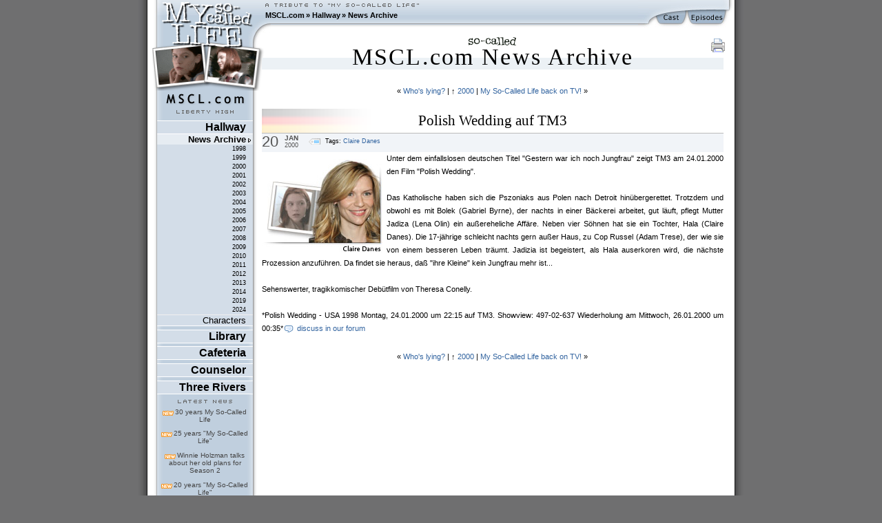

--- FILE ---
content_type: text/html; charset=UTF-8
request_url: https://www.mscl.com/newsarchive/103_Polish_Wedding_auf_TM3.html
body_size: 9818
content:
<!DOCTYPE html PUBLIC "-//W3C//DTD XHTML 1.0 Transitional//EN" "http://www.w3.org/TR/xhtml1/DTD/xhtml1-transitional.dtd">

<html xmlns="http://www.w3.org/1999/xhtml" xml:lang="en" lang="en">
<head>
	<meta http-equiv="content-type" 	content="text/html;charset=utf-8" />
	<meta http-equiv="content-language" content="en" />

	<meta name="keywords"       content="MSCL My So-Called Life Claire Danes Jared Leto Devon Gummersall Angela Chase Jordan Catalano Brian Krakow Winnie Holzman episode guide fan fiction forum community Bedford Falls Company DVD timelines news updates" />
	<meta name="description"    content="The world's largest, most-visited tribute web site devoted to &quot;My So-Called Life,&quot; with episode guides, news and updates, reviews and analysis, fanfiction, timelines, gigabytes of photos, music, video and much more." />
	<meta name="robots" 		    content="follow, index, noarchive" />
	<meta name="dc.subject"     content="MSCL My So-Called Life Claire Danes Jared Leto Devon Gummersall Angela Chase Jordan Catalano Brian Krakow Winnie Holzman episode guide fan fiction forum community Bedford Falls Company DVD timelines news updates" />
	<meta name="dc.description" content="The world's largest, most-visited tribute web site devoted to &quot;My So-Called Life,&quot; with episode guides, news and updates, reviews and analysis, fanfiction, timelines, gigabytes of photos, music, video and much more." />

	<meta name="google-site-verification" content="aSqSZct2b26OXikI5ClTverZ6t395d-HNSlz8gbsh9I" />

	<title>Polish Wedding auf TM3 :: News Archive :: MSCL.com - &quot;My So-Called Life&quot; TV show tribute</title>

	<script	language="javascript" type="text/javascript" src="/inc/msclcom.js"></script>

	<link rel="stylesheet" type="text/css" media="screen, projection, print" href="/inc/msclcom.css" />
	<link rel="stylesheet" type="text/css" media="print, embossed" href="/inc/msclcom_print.css" />

        <!--[if lt IE 7]>
        <link rel="stylesheet" type="text/css" media="screen" href="/inc/msclcom_ie6_antiforum.css" />
        <![endif]-->

	<!--[if lt IE 7]>
		<link rel="stylesheet" type="text/css" media="screen" href="/inc/msclcom_ie6.css" />
	<![endif]-->

  <!--[if IE 7]>
		<link rel="stylesheet" type="text/css" media="screen" href="/inc/msclcom_ie7.css" />
  <![endif]-->

	<link rel="shortcut icon" type="image/x-icon" href="/img/icons/favicon.ico" />

	<link rel="author"		title="Credits"		href="/credits" />
	<link rel="contents"	title="Sitemap" 	href="/sitemap" />
	<link rel="searchform"		title="Search" 		href="/search" />
	<link rel="help"		title="Help" 		href="/help" />

	<link rel="search" type="application/opensearchdescription+xml" title="MSCL.com" href="/inc/opensearch.xml"/>

	<link rel="top"			title="Frontpage" 	href="/" />
		<link rel="up"			title="Hallway" 	href="/hallway/" />
	<link rel="next"			title="1998" 	href="/newsarchive/1998.html" />
	<link rel="first"			title="News Archive" 	href="/newsarchive/" />
	<link rel="last"			title="Characters" 	href="/characters/" />
	<link rel="chapter"		title="Episode Guide" 	href="/episodes" />
	<link rel="chapter"		title="Cast Guide" 		href="/cast" />
	<link rel="Episode_Guide"		title="Episode Guide" 	href="/episodes" />
	<link rel="Cast_Guide"		title="Cast Guide" 		href="/cast" />


	<link rel="alternate" type="application/rss+xml" title="MSCL.com News RSS" href="/newsarchive/rss" />
        <link rel="alternate" type="application/rss+xml" title="MSCL.com Forum RSS" href="/forum/rss.php" />

	<style type="text/css">
		#sidebarphotos {
    		background: url(/img/layout/layout_sidebar_logophotos_01.png) no-repeat 1px 0px transparent;
		}
	</style>

	<!-- Piwik -->
<script type="text/javascript">
  var _paq = _paq || [];
  /* tracker methods like "setCustomDimension" should be called before "trackPageView" */
  _paq.push(['trackPageView']);
  _paq.push(['enableLinkTracking']);
  (function() {
    var u="//metrix.sabweb.net/";
    _paq.push(['setTrackerUrl', u+'piwik.php']);
    _paq.push(['setSiteId', '20']);
    var d=document, g=d.createElement('script'), s=d.getElementsByTagName('script')[0];
    g.type='text/javascript'; g.async=true; g.defer=true; g.src=u+'piwik.js'; s.parentNode.insertBefore(g,s);
  })();
</script>
<!-- End Piwik Code -->


</head>

<body>
    <div id="container"><a id="top"></a>
        <div id="header">
            <div id="headerleft">
                <div id="headerright">

                    <div id="skipnavi"><a href="#skipcontent" accesskey="1">Jump to content (access key: 1)</a></div>

                    <div id="headertextlogo">
                        <a id="aheadertextlogo"     href="https://www.mscl.com/"   title="MSCL.com - A Tribute to My So-Called Life"><span class="nodisplay">MSCL.com - A Tribute to "My So-Called Life"</span></a>
                    </div>
                    <div id="headernavigation">
                        <ul id="headernavimenu">
							<li class="first"><a href="https://www.mscl.com/" title="Go to MSCL.com">MSCL.com</a></li><li>&raquo; <a href="/hallway/index.html" title="Go to Hallway">Hallway</a></li><li>&raquo; <a href="/newsarchive/index.html" title="Go to News Archive">News Archive</a></li>                        </ul>
                    </div>

              	<a id="headerquickcast" onmouseover='hide("quickepisodes");toggleDisplay("quickcast");return true;' href="/cast"><span class="nodisplay">cast</span></a>
			<a href="/episodes" id="headerquickepisodes" title="The Episodes Of 'My So-Called Life'" onmouseover='hide("quickcast");toggleDisplay("quickepisodes");return true;' ><span class="nodisplay">episodes</span></a>

                </div>

            </div>
            

            <div id="sidebarphotos"></div>
        </div>




        <div id="main">
            <div id="maincntlftbg"><div id="mainbtmrghtbg"><div id="mainbtmlftbg"><div id="sidebarfooter">
                <div id="sidebar"><div id="sidebartext">
                <div id="sidebarmenu">
        <!--sphider_noindex-->
					
					<ul id="menulibertyhigh"><li><span><a  href="https://www.mscl.com/hallway/index.html">Hallway</a></span>
<ul class="smenu"><li><span><a class="menuactive" href="https://www.mscl.com/newsarchive/index.html">News Archive</a></span>
<ul class="smenu"><li><span><a  href="https://www.mscl.com/newsarchive/1998.html">1998</a></span>
</li><li><span><a  href="https://www.mscl.com/newsarchive/1999.html">1999</a></span>
</li><li><span><a  href="https://www.mscl.com/newsarchive/2000.html">2000</a></span>
</li><li><span><a  href="https://www.mscl.com/newsarchive/2001.html">2001</a></span>
</li><li><span><a  href="https://www.mscl.com/newsarchive/2002.html">2002</a></span>
</li><li><span><a  href="https://www.mscl.com/newsarchive/2003.html">2003</a></span>
</li><li><span><a  href="https://www.mscl.com/newsarchive/2004.html">2004</a></span>
</li><li><span><a  href="https://www.mscl.com/newsarchive/2005.html">2005</a></span>
</li><li><span><a  href="https://www.mscl.com/newsarchive/2006.html">2006</a></span>
</li><li><span><a  href="https://www.mscl.com/newsarchive/2007.html">2007</a></span>
</li><li><span><a  href="https://www.mscl.com/newsarchive/2008.html">2008</a></span>
</li><li><span><a  href="https://www.mscl.com/newsarchive/2009.html">2009</a></span>
</li><li><span><a  href="https://www.mscl.com/newsarchive/2010.html">2010</a></span>
</li><li><span><a  href="https://www.mscl.com/newsarchive/2011.html">2011</a></span>
</li><li><span><a  href="https://www.mscl.com/newsarchive/2012.html">2012</a></span>
</li><li><span><a  href="https://www.mscl.com/newsarchive/2013.html">2013</a></span>
</li><li><span><a  href="https://www.mscl.com/newsarchive/2014.html">2014</a></span>
</li><li><span><a  href="https://www.mscl.com/newsarchive/2019.html">2019</a></span>
</li><li><span><a  href="https://www.mscl.com/newsarchive/2024.html">2024</a></span>
</li></ul></li><li><span><a  href="https://www.mscl.com/characters/index.html">Characters</a></span>
<ul class="smenu"><li><span><a  href="https://www.mscl.com/characters/angela_chase.html">Angela Chase</a></span>
</li><li><span><a  href="https://www.mscl.com/characters/sharon_cherski.html">Sharon Cherski</a></span>
</li><li><span><a  href="https://www.mscl.com/characters/brian_krakow.html">Brian Krakow</a></span>
</li><li><span><a  href="https://www.mscl.com/characters/danielle_chase.html">Danielle Chase</a></span>
</li><li><span><a  href="https://www.mscl.com/characters/graham_chase.html">Graham Chase</a></span>
</li><li><span><a  href="https://www.mscl.com/characters/patty_chase.html">Patty Chase</a></span>
</li><li><span><a  href="https://www.mscl.com/characters/jordan_catalano.html">Jordan Catalano</a></span>
</li><li><span><a  href="https://www.mscl.com/characters/rayanne_graff.html">Rayanne Graff</a></span>
</li><li><span><a  href="https://www.mscl.com/characters/rickie_vasquez.html">Rickie Vasquez</a></span>
</li></ul></li></ul></li><li class="vmenu"><ul><li id="vmenu_15" ><span><a class="menuactive first" href="https://www.mscl.com/newsarchive/index.html">News Archive</a></span>
<ul id="vmenunewsarchive"><li id="vmenu_204" ><span><a class="" href="https://www.mscl.com/newsarchive/1998.html">1998</a></span>
</li><li id="vmenu_203" ><span><a class="" href="https://www.mscl.com/newsarchive/1999.html">1999</a></span>
</li><li id="vmenu_202" ><span><a class="" href="https://www.mscl.com/newsarchive/2000.html">2000</a></span>
</li><li id="vmenu_201" ><span><a class="" href="https://www.mscl.com/newsarchive/2001.html">2001</a></span>
</li><li id="vmenu_200" ><span><a class="" href="https://www.mscl.com/newsarchive/2002.html">2002</a></span>
</li><li id="vmenu_199" ><span><a class="" href="https://www.mscl.com/newsarchive/2003.html">2003</a></span>
</li><li id="vmenu_198" ><span><a class="" href="https://www.mscl.com/newsarchive/2004.html">2004</a></span>
</li><li id="vmenu_197" ><span><a class="" href="https://www.mscl.com/newsarchive/2005.html">2005</a></span>
</li><li id="vmenu_281" ><span><a class="" href="https://www.mscl.com/newsarchive/2006.html">2006</a></span>
</li><li id="vmenu_196" ><span><a class="" href="https://www.mscl.com/newsarchive/2007.html">2007</a></span>
</li><li id="vmenu_305" ><span><a class="" href="https://www.mscl.com/newsarchive/2008.html">2008</a></span>
</li><li id="vmenu_311" ><span><a class="" href="https://www.mscl.com/newsarchive/2009.html">2009</a></span>
</li><li id="vmenu_313" ><span><a class="" href="https://www.mscl.com/newsarchive/2010.html">2010</a></span>
</li><li id="vmenu_314" ><span><a class="" href="https://www.mscl.com/newsarchive/2011.html">2011</a></span>
</li><li id="vmenu_315" ><span><a class="" href="https://www.mscl.com/newsarchive/2012.html">2012</a></span>
</li><li id="vmenu_316" ><span><a class="" href="https://www.mscl.com/newsarchive/2013.html">2013</a></span>
</li><li id="vmenu_317" ><span><a class="" href="https://www.mscl.com/newsarchive/2014.html">2014</a></span>
</li><li id="vmenu_320" ><span><a class="" href="https://www.mscl.com/newsarchive/2019.html">2019</a></span>
</li><li id="vmenu_321" ><span><a class="" href="https://www.mscl.com/newsarchive/2024.html">2024</a></span>
</li></ul></li><li id="vmenu_98" ><span><a class="" href="https://www.mscl.com/characters/index.html">Characters</a></span>
</li></ul></li><li><span><a  href="https://www.mscl.com/library/index.html">Library</a></span>
<ul class="smenu"><li><span><a  href="https://www.mscl.com/episodes/index.html">Episode Guide</a></span>
<ul class="smenu"><li><span><a  href="https://www.mscl.com/episodes/01_my_so_called_life_pilot.html">01 - Pilot Episode</a></span>
</li><li><span><a  href="https://www.mscl.com/episodes/02_dancing_in_the_dark.html">02 - Dancing in the Dark</a></span>
</li><li><span><a  href="https://www.mscl.com/episodes/03_guns_and_gossip.html">03 - Guns and Gossip</a></span>
</li><li><span><a  href="https://www.mscl.com/episodes/04_father_figures.html">04 - Father Figures</a></span>
</li><li><span><a  href="https://www.mscl.com/episodes/05_the_zit.html">05 - The Zit</a></span>
</li><li><span><a  href="https://www.mscl.com/episodes/06_the_substitute.html">06 - The Substitute</a></span>
</li><li><span><a  href="https://www.mscl.com/episodes/07_why_jordan_cant_read.html">07 - Why Jordan Can't Read</a></span>
</li><li><span><a  href="https://www.mscl.com/episodes/08_strangers_in_the_house.html">08 - Strangers in the House</a></span>
</li><li><span><a  href="https://www.mscl.com/episodes/09_halloween.html">09 - Halloween</a></span>
</li><li><span><a  href="https://www.mscl.com/episodes/10_other_peoples_daughters.html">10 - Other People's Daughters</a></span>
</li><li><span><a  href="https://www.mscl.com/episodes/11_life_of_brian.html">11 - Life of Brian</a></span>
</li><li><span><a  href="https://www.mscl.com/episodes/12_self_esteem.html">12 - Self-Esteem</a></span>
</li><li><span><a  href="https://www.mscl.com/episodes/13_pressure.html">13 - Pressure</a></span>
</li><li><span><a  href="https://www.mscl.com/episodes/14_on_the_wagon.html">14 - On the Wagon</a></span>
</li><li><span><a  href="https://www.mscl.com/episodes/15_so_called_angels.html">15 - So-Called Angels</a></span>
</li><li><span><a  href="https://www.mscl.com/episodes/16_resolutions.html">16 - Resolutions</a></span>
</li><li><span><a  href="https://www.mscl.com/episodes/17_betrayal.html">17 - Betrayal</a></span>
</li><li><span><a  href="https://www.mscl.com/episodes/18_weekend.html">18 - Weekend</a></span>
</li><li><span><a  href="https://www.mscl.com/episodes/19_in_dreams_begin_responsibilities.html">19 - In Dreams Begin Responsibilities</a></span>
</li></ul></li><li><span><a  href="https://www.mscl.com/cast.html">Cast</a></span>
</li><li><span><a  href="https://www.mscl.com/crew/index.html">Crew</a></span>
<ul class="smenu"><li><span><a  href="https://www.mscl.com/crew/winnie_holzman.html">Winnie Holzman</a></span>
</li></ul></li><li><span><a  href="https://www.mscl.com/music.html">Music</a></span>
</li><li><span><a  href="https://www.mscl.com/scripts/index.html">Scripts</a></span>
<ul class="smenu"><li><span><a  href="https://www.mscl.com/scripts/deutsch/index.html">deutsche Skripte</a></span>
</li><li><span><a  href="https://www.mscl.com/scripts/transcript_01.html">Episode #01 - Transcript</a></span>
</li><li><span><a  href="https://www.mscl.com/scripts/transcript_02.html">Episode #02 - Transcript</a></span>
</li><li><span><a  href="https://www.mscl.com/scripts/transcript_03.html">Episode #03 - Transcript</a></span>
</li><li><span><a  href="https://www.mscl.com/scripts/transcript_04.html">Episode #04 - Transcript</a></span>
</li><li><span><a  href="https://www.mscl.com/scripts/transcript_05.html">Episode #05 - Transcript</a></span>
</li><li><span><a  href="https://www.mscl.com/scripts/transcript_06.html">Episode #06 - Transcript</a></span>
</li><li><span><a  href="https://www.mscl.com/scripts/transcript_07.html">Episode #07 - Transcript</a></span>
</li><li><span><a  href="https://www.mscl.com/scripts/transcript_08.html">Episode #08 - Transcript</a></span>
</li><li><span><a  href="https://www.mscl.com/scripts/transcript_09.html">Episode #09 - Transcript</a></span>
</li><li><span><a  href="https://www.mscl.com/scripts/transcript_10.html">Episode #10 - Transcript</a></span>
</li><li><span><a  href="https://www.mscl.com/scripts/transcript_11.html">Episode #11 - Transcript</a></span>
</li><li><span><a  href="https://www.mscl.com/scripts/shootingscript_01.html">Episode #11 - Shooting Script</a></span>
</li><li><span><a  href="https://www.mscl.com/scripts/transcript_12.html">Episode #12 - Transcript</a></span>
</li><li><span><a  href="https://www.mscl.com/scripts/transcript_13.html">Episode #13 - Transcript</a></span>
</li><li><span><a  href="https://www.mscl.com/scripts/transcript_14.html">Episode #14 - Transcript</a></span>
</li><li><span><a  href="https://www.mscl.com/scripts/transcript_15.html">Episode #15 - Transcript</a></span>
</li><li><span><a  href="https://www.mscl.com/scripts/transcript_16.html">Episode #16 - Transcript</a></span>
</li><li><span><a  href="https://www.mscl.com/scripts/transcript_17.html">Episode #17 - Transcript</a></span>
</li><li><span><a  href="https://www.mscl.com/scripts/transcript_18.html">Episode #18 - Transcript</a></span>
</li><li><span><a  href="https://www.mscl.com/scripts/transcript_19.html">Episode #19 - Transcript</a></span>
</li><li><span><a  href="https://www.mscl.com/scripts/transcript_dutch_01.html">Episode #01 - Dutch Transcript</a></span>
</li><li><span><a  href="https://www.mscl.com/scripts/dvdinterview.html">DVD Interview</a></span>
</li></ul></li><li><span><a  href="https://www.mscl.com/fanfiction/index.html">Fanfiction</a></span>
<ul class="smenu"><li><span><a  href="https://www.mscl.com/fanfiction/continuations.html">Continuations</a></span>
</li><li><span><a  href="https://www.mscl.com/fanfiction/crossovers.html">Crossovers</a></span>
</li><li><span><a  href="https://www.mscl.com/fanfiction/poems.html">Poems</a></span>
</li><li><span><a  href="https://www.mscl.com/fanfiction/otherlist.html">Other</a></span>
</li><li><span><a  href="https://www.mscl.com/fanfiction/interactive.html">Interactive Story</a></span>
</li><li><span><a  href="https://www.mscl.com/fanfiction/submit.html">Submit Your Story</a></span>
</li></ul></li><li><span><a  href="https://www.mscl.com/essays/index.html">Papers and Essays</a></span>
<ul class="smenu"><li><span><a  href="https://www.mscl.com/essays/pristash_200511.html">Romantic Themes</a></span>
</li><li><span><a  href="https://www.mscl.com/essays/boc_200503.html">Existential Awakening</a></span>
</li><li><span><a  href="https://www.mscl.com/essays/grillo_mothersintrial.html">Mothers in Trial: Two Cases to Be Analyzed</a></span>
</li><li><span><a  href="https://www.mscl.com/essays/huff_personalityofangelachase.html">The Personality of Angela Chase</a></span>
</li></ul></li><li><span><a  href="https://www.mscl.com/angelasworld/index.html">Angela's World</a></span>
<ul class="smenu"><li><span><a  href="https://www.mscl.com/angelasworld/0101_introduction.html">1.1. Introduction</a></span>
</li><li><span><a  href="https://www.mscl.com/angelasworld/0201_newnovel.html">2.1. The New Novel</a></span>
</li><li><span><a  href="https://www.mscl.com/angelasworld/0202_geometry.html">2.2. The Geometry of Angela's World</a></span>
</li><li><span><a  href="https://www.mscl.com/angelasworld/0203_differentvoice.html">2.3. The Different Voice</a></span>
</li><li><span><a  href="https://www.mscl.com/angelasworld/0204_whatitmeanstome.html">2.4. What It Means To Me</a></span>
</li><li><span><a  href="https://www.mscl.com/angelasworld/0301_pilot.html">3.1. The Pilot Episode</a></span>
</li><li><span><a  href="https://www.mscl.com/angelasworld/0302_dancinginthedark.html">3.2. Dancing in the Dark</a></span>
</li><li><span><a  href="https://www.mscl.com/angelasworld/0304_gunsandgossip.html">3.4. Guns and Gossip</a></span>
</li><li><span><a  href="https://www.mscl.com/angelasworld/0304_fatherfigures.html">3.4. Father Figures</a></span>
</li><li><span><a  href="https://www.mscl.com/angelasworld/0305_thezit.html">3.5. The Zit</a></span>
</li><li><span><a  href="https://www.mscl.com/angelasworld/0306_thesubstitute.html">3.6. The Substitute</a></span>
</li><li><span><a  href="https://www.mscl.com/angelasworld/0307_whyjordancantread.html">3.7. Why Jordan Can't Read</a></span>
</li><li><span><a  href="https://www.mscl.com/angelasworld/0308_strangersinthehouse.html">3.8. Strangers in the House</a></span>
</li><li><span><a  href="https://www.mscl.com/angelasworld/0309_halloween.html">3.9. Halloween</a></span>
</li><li><span><a  href="https://www.mscl.com/angelasworld/0310_otherpeopledaughters.html">3.10. Other People's Daughters</a></span>
</li><li><span><a  href="https://www.mscl.com/angelasworld/0311_thelifeofbrian.html">3.11. The Life of Brian</a></span>
</li><li><span><a  href="https://www.mscl.com/angelasworld/0312_selfesteem.html">3.12. Self-Esteem</a></span>
</li><li><span><a  href="https://www.mscl.com/angelasworld/0313_pressure.html">3.13. Pressure</a></span>
</li><li><span><a  href="https://www.mscl.com/angelasworld/0314_onthewagon.html">3.14. On the Wagon</a></span>
</li><li><span><a  href="https://www.mscl.com/angelasworld/0315_socalledangels.html">3.15. So-Called Angels</a></span>
</li><li><span><a  href="https://www.mscl.com/angelasworld/0316_resolutions.html">3.16. Resolutions</a></span>
</li><li><span><a  href="https://www.mscl.com/angelasworld/0317_betrayal.html">3.17. Betrayal</a></span>
</li><li><span><a  href="https://www.mscl.com/angelasworld/0318_weekend.html">3.18. Weekend</a></span>
</li><li><span><a  href="https://www.mscl.com/angelasworld/0319_indreamsbeginresponsibilities.html">3.19. In Dreams...</a></span>
</li></ul></li><li><span><a  href="https://www.mscl.com/breathless/index.html">Breathless</a></span>
<ul class="smenu"><li><span><a  href="https://www.mscl.com/breathless/masthead.html">Masthead</a></span>
</li><li><span><a  href="https://www.mscl.com/breathless/krupin.html">Dangerous Truths</a></span>
</li><li><span><a  href="https://www.mscl.com/breathless/krist.html">Parallel Lives</a></span>
</li><li><span><a  href="https://www.mscl.com/breathless/ehrlich.html">Deciphering Rayanne</a></span>
</li><li><span><a  href="https://www.mscl.com/breathless/ise1.html">Jordan Catalano</a></span>
</li><li><span><a  href="https://www.mscl.com/breathless/guy.html">Angela vs. Brian</a></span>
</li><li><span><a  href="https://www.mscl.com/breathless/ise2.html">There's Hope for Brian Krakow</a></span>
</li><li><span><a  href="https://www.mscl.com/breathless/tim.html">Our Worst Moments</a></span>
</li><li><span><a  href="https://www.mscl.com/breathless/crush.html">Secret Crush</a></span>
</li><li><span><a  href="https://www.mscl.com/breathless/datefromhell.html">The Date from Hell</a></span>
</li><li><span><a  href="https://www.mscl.com/breathless/askmistressjustine.html">Ask Mistress Justine</a></span>
</li><li><span><a  href="https://www.mscl.com/breathless/wordfromjuniorhigh.html">The Word from Junior High</a></span>
</li><li><span><a  href="https://www.mscl.com/breathless/msclsoundtrackreview.html">MSCL Soundtrack</a></span>
</li></ul></li><li><span><a  href="https://www.mscl.com/pressarchive/index.html">Press Archive</a></span>
<ul class="smenu"><li><span><a  href="https://www.mscl.com/pressarchive/1993.html">1993</a></span>
</li><li><span><a  href="https://www.mscl.com/pressarchive/1994.html">1994</a></span>
</li><li><span><a  href="https://www.mscl.com/pressarchive/1995.html">1995</a></span>
</li><li><span><a  href="https://www.mscl.com/pressarchive/1996.html">1996</a></span>
</li><li><span><a  href="https://www.mscl.com/pressarchive/1997.html">1997</a></span>
</li><li><span><a  href="https://www.mscl.com/pressarchive/1998.html">1998</a></span>
</li><li><span><a  href="https://www.mscl.com/pressarchive/1999.html">1999</a></span>
</li><li><span><a  href="https://www.mscl.com/pressarchive/2000.html">2000</a></span>
</li><li><span><a  href="https://www.mscl.com/pressarchive/2001.html">2001</a></span>
</li><li><span><a  href="https://www.mscl.com/pressarchive/2002.html">2002</a></span>
</li><li><span><a  href="https://www.mscl.com/pressarchive/2003.html">2003</a></span>
</li><li><span><a  href="https://www.mscl.com/pressarchive/2004.html">2004</a></span>
</li><li><span><a  href="https://www.mscl.com/pressarchive/2005.html">2005</a></span>
</li><li><span><a  href="https://www.mscl.com/pressarchive/2006.html">2006</a></span>
</li><li><span><a  href="https://www.mscl.com/pressarchive/2007.html">2007</a></span>
</li></ul></li><li><span><a  href="https://www.mscl.com/archive/index.html">Archive</a></span>
<ul class="smenu"><li><span><a  href="https://www.mscl.com/archive/bible/index.html">The MSCL Bible</a></span>
</li></ul></li><li><span><a  href="https://www.mscl.com/timeline.html">Timeline</a></span>
</li><li><span><a  href="https://www.mscl.com/glossary/index.html">Glossary</a></span>
<ul class="smenu"><li><span><a  href="https://www.mscl.com/glossary/poemsandletter.html">Poems and the Letter</a></span>
</li><li><span><a  href="https://www.mscl.com/glossary/crimson_glow.html">Crimson Glow</a></span>
</li></ul></li><li><span><a  href="https://www.mscl.com/gallery.html">Picture Gallery</a></span>
</li></ul></li><li><span><a  href="https://www.mscl.com/cafeteria/index.html">Cafeteria</a></span>
<ul class="smenu"><li><span><a  href="https://www.mscl.com/forum/index.html">Forum</a></span>
<ul class="smenu"><li><span><a  href="https://www.mscl.com/forum/f8-Announcements_and_Feedback.html">Announcements and Feedback</a></span>
</li><li><span><a  href="https://www.mscl.com/forum/f14-The_Show.html">The Show</a></span>
</li><li><span><a  href="https://www.mscl.com/forum/f4-FanFiction.html">FanFiction</a></span>
</li><li><span><a  href="https://www.mscl.com/forum/f5-My_So_Called_Life_on_TV.html">&quot;My So-Called Life&quot; on TV</a></span>
</li><li><span><a  href="https://www.mscl.com/forum/f9-The_Afterlife_of_Cast_and_Crew.html">The Afterlife of Cast and Crew</a></span>
</li><li><span><a  href="https://www.mscl.com/forum/f2-Community_Coordination.html">Community Coordination</a></span>
</li><li><span><a  href="https://www.mscl.com/forum/f7-For_Sale_or_Wanted.html">For Sale or Wanted</a></span>
</li><li><span><a  href="https://www.mscl.com/forum/f18-Other_TV_Shows.html">Other TV Shows</a></span>
</li><li><span><a  href="https://www.mscl.com/forum/f19-Movies_and_Movie_Stars.html">Movies and Movie Stars</a></span>
</li><li><span><a  href="https://www.mscl.com/forum/f20-Music.html">Music</a></span>
</li><li><span><a  href="https://www.mscl.com/forum/f23-Books_and_Stories.html">Books and Stories</a></span>
</li><li><span><a  href="https://www.mscl.com/forum/f21-Your_So_Called_Life.html">Your So-Called Life</a></span>
</li><li><span><a  href="https://www.mscl.com/forum/f12-Everything_Else.html">Everything Else</a></span>
</li><li><span><a  href="https://www.mscl.com/forum/f22-Political_Discussion.html">Political Discussion</a></span>
</li><li><span><a  href="https://www.mscl.com/forum/f3-Willkommen_im_Leben_Deutsche_Diskussion.html">&quot;Willkommen im Leben&quot; - Deutsche Di</a></span>
</li><li><span><a  href="https://www.mscl.com/forum/f6-Mitt_sa_kallade_liv_General_Discussion_Swedish.html">&quot;Mitt sa-kallade liv&quot; - General Dis</a></span>
</li><li><span><a  href="https://www.mscl.com/forum/f11-Angela_15_ans_Francais.html">&quot;Angela, 15 ans&quot; - Francais</a></span>
</li><li><span><a  href="https://www.mscl.com/forum/f10-ARCHIVE_AnotherUniverse_2002_DVD_Customer_Forum.html">ARCHIVE: AnotherUniverse 2002 DVD Customer Fo</a></span>
</li><li><span><a  href="https://www.mscl.com/forum/f31-Claire_Danes.html">Claire Danes</a></span>
</li><li><span><a  href="https://www.mscl.com/forum/f32-Jared_Leto.html">Jared Leto</a></span>
</li><li><span><a  href="https://www.mscl.com/forum/f33-Devon_Gummersall.html">Devon Gummersall</a></span>
</li><li><span><a  href="https://www.mscl.com/forum/f34-Wilson_Cruz.html">Wilson Cruz</a></span>
</li><li><span><a  href="https://www.mscl.com/forum/f35-Winnie_Holzman.html">Winnie Holzman</a></span>
</li><li><span><a  href="https://www.mscl.com/forum/f36-AJ_Langer.html">A.J. Langer</a></span>
</li><li><span><a  href="https://www.mscl.com/forum/f37-Lisa_Wilhoit.html">Lisa Wilhoit</a></span>
</li><li><span><a  href="https://www.mscl.com/forum/f38-Devon_Odessa.html">Devon Odessa</a></span>
</li><li><span><a  href="https://www.mscl.com/forum/f39-Tom_Irwin.html">Tom Irwin</a></span>
</li><li><span><a  href="https://www.mscl.com/forum/f40-Bess_Armstrong.html">Bess Armstrong</a></span>
</li><li><span><a  href="https://www.mscl.com/forum/f46-MSCL_References_In_The_Media.html">MSCL References In The Media</a></span>
</li><li><span><a  href="https://www.mscl.com/forum/f47-The_Music_Of_My_So_Called_Life.html">The Music Of My So-Called Life</a></span>
</li><li><span><a  href="https://www.mscl.com/forum/f41-The_Bedford_Falls_Company.html">The Bedford Falls Company</a></span>
</li><li><span><a  href="https://www.mscl.com/forum/f44-quarterlife.html">quarterlife</a></span>
</li><li><span><a  href="https://www.mscl.com/forum/f43-Once_and_Again.html">Once and Again</a></span>
</li><li><span><a  href="https://www.mscl.com/forum/f42-thirtysomething.html">thirtysomething</a></span>
</li><li><span><a  href="https://www.mscl.com/forum/f48-The_Making_Of.html">The Making Of</a></span>
</li><li><span><a  href="https://www.mscl.com/forum/f49-My_So_Called_Life_Books.html">&quot;My So-Called Life&quot; Books</a></span>
</li><li><span><a  href="https://www.mscl.com/forum/f51-2007_DVD_release_Shout_Factory.html">2007 DVD release (Shout! Factory)</a></span>
</li><li><span><a  href="https://www.mscl.com/forum/f53-200708_International_DVD_releases.html">2007/08 International DVD releases</a></span>
</li><li><span><a  href="https://www.mscl.com/forum/f52-2002_DVD_release_BMG.html">2002 DVD release (BMG)</a></span>
</li><li><span><a  href="https://www.mscl.com/forum/f15-My_So_Called_Life_Merchandise.html">&quot;My So-Called Life&quot; Merchandise</a></span>
</li></ul></li><li><span><a  href="https://www.mscl.com/mailinglists.html">Mailing Lists</a></span>
</li><li><span><a  href="https://www.mscl.com/triviaquiz.html">Trivia Quiz</a></span>
</li><li><span><a  href="https://www.mscl.com/guestbook.html">Guestbook</a></span>
</li><li><span><a  href="https://www.mscl.com/polls.html">Polls</a></span>
</li></ul></li><li><span><a  href="https://www.mscl.com/counselor/index.html">Counselor</a></span>
<ul class="smenu"><li><span><a  href="https://www.mscl.com/credits.html">Credits</a></span>
</li><li><span><a  href="https://www.mscl.com/search.html">Search</a></span>
</li><li><span><a  href="https://www.mscl.com/sitemap.html">Sitemap</a></span>
</li><li><span><a  href="https://www.mscl.com/disclaimer.html">Disclaimer</a></span>
</li><li><span><a  href="https://www.mscl.com/contact.html">Contact Us</a></span>
</li><li><span><a  href="https://www.mscl.com/msclontv.html">MSCL on TV</a></span>
</li><li><span><a  href="https://www.mscl.com/faq.html">Frequently Asked Questions</a></span>
</li></ul></li><li><span><a  href="https://www.mscl.com/threerivers/index.html">Three Rivers</a></span>
<ul class="smenu"><li><span><a  href="https://www.mscl.com/chasehouse/index.html">Chase House</a></span>
<ul class="smenu"><li><span><a  href="https://www.mscl.com/chasehouse/realhouse.html">The Real House</a></span>
</li><li><span><a  href="https://www.mscl.com/chasehouse/homeimprovements.html">Home Improvements</a></span>
</li><li><span><a  href="https://www.mscl.com/chasehouse/firstfloor.html">First Floor</a></span>
</li><li><span><a  href="https://www.mscl.com/chasehouse/secondfloor.html">Second Floor</a></span>
</li></ul></li><li><span><a  href="https://www.mscl.com/mall/index.html">Mall</a></span>
<ul class="smenu"><li><span><a  href="https://www.mscl.com/mall/dvd.html">DVDs</a></span>
</li><li><span><a  href="https://www.mscl.com/mall/vhs.html">VHS tapes</a></span>
</li><li><span><a  href="https://www.mscl.com/mall/soundtrack.html">Soundtrack</a></span>
</li><li><span><a  href="https://www.mscl.com/mall/books.html">Books</a></span>
</li><li><span><a  href="https://www.mscl.com/mall/posters.html">Posters</a></span>
</li><li><span><a  href="https://www.mscl.com/mall/clothing.html">Clothing</a></span>
</li><li><span><a  href="https://www.mscl.com/mall/othermerchandise.html">Other Merchandise</a></span>
</li></ul></li><li><span><a  href="https://www.mscl.com/links/index.html">Links</a></span>
<ul class="smenu"><li><span><a  href="https://www.mscl.com/links/banners.html">Banners</a></span>
</li></ul></li><li><span><a  href="https://www.mscl.com/letsbolt.html">Let's Bolt</a></span>
</li></ul></li></ul>						<ul id="menulatestnews">
						<li ><a  title="30 years My SoCalled Life"  href="/newsarchive/308_30_years_My_So_Called_Life.html">30 years My So-Called Life</a></li><li ><a  title="25 years My SoCalled Life"  href="/newsarchive/307_25_years_My_So_Called_Life.html">25 years &quot;My So-Called Life&quot;</a></li><li ><a  title="Winnie Holzman talks about her old plans for Season 2 "  href="/newsarchive/306_Winnie_Holzman_talks_about_her_old_plans_for_Season_2_.html">Winnie Holzman talks about her old plans for Season 2 </a></li><li ><a  title="20 years My SoCalled Life"  href="/newsarchive/305_20_years_My_So_Called_Life.html">20 years &quot;My So-Called Life&quot;</a></li><li class="last"><a  title="MSCL Cast Reuniting for ATX convention"  href="/newsarchive/304_MSCL_Cast_Reuniting_for_ATX_convention.html">MSCL Cast Reuniting for ATX convention!</a></li><li><a href="/newsarchive/index.html">More news...</a></li>						</ul>

						<div class="menuseperator"></div>

					
					<ul id="menuforumtopics">
					<li><a href="/forum/viewtopic.php?f=14&amp;t=27323&amp;p=81380#p81380">30 Years of MSCL</a></li><li><a href="/forum/viewtopic.php?f=14&amp;t=27321&amp;p=81376#p81376">22 Episodes Written</a></li><li><a href="/forum/viewtopic.php?f=46&amp;t=27307&amp;p=81373#p81373">&quot;My So-Called Life&quot; cast reunites after 26 years... virtually</a></li><li><a href="/forum/viewtopic.php?f=7&amp;t=4673&amp;p=81372#p81372">rayanne's cap</a></li><li><a href="/forum/viewtopic.php?f=41&amp;t=27322&amp;p=81369#p81369">Ed Zwick's autobiography</a></li><li><a href="/forum/index.html">More forum topics...</a></li>
					</ul>

					<div class="menuseperator"></div>
					<form id="sidebarsearchform" action="/search.html" method="get"><input type="text"
						name="query" id="search" value="Search..."  onblur="if(!this.value)this.value='Search...'" onfocus="if(this.value=='Search...')this.value='';"  /><input type="hidden" name="type" value="and" /><input type="hidden" name="results" value="10" /><input type="hidden" name="search" value="1" /> <input id="searchbtn" type="submit" name="searchbtn" value="Go" /></form>


					<ul id="menumainlinks">
						<li><a href="/sitemap"><img src="/img/icons/sitemap_color.png" alt="sitemap" /> Sitemap</a></li>
						<li><a href="/contact"><img src="/img/icons/comments.png" alt="contact" /> Contact</a></li>
						<li><a href="/credits"><img src="/img/icons/information.png" alt="help" /> About</a></li>

					</ul>

				</div>


                </div></div>





                <div id="content">

				<div id="printericon"><a href="javascript:print()"><img class="noborder" src="/img/icons/layout_print.gif" title="print this page" alt="print this page" /></a></div>




				<div id="quickepisodes" class="dropout">
                	<div class="quickhead">Episodes</div>
			        <ul class="quicklist"><li><a  title="My SoCalled Life (Pilot)"  href="/episodes/01_My_So_Called_Life_Pilot.html">My So-Called Life (Pi...</a> - <a href="/episodes/01_My_So_Called_Life_Pilot.html">#1 &raquo; </a></li><li><a  title="Dancing in the Dark"  href="/episodes/02_Dancing_in_the_Dark.html">Dancing in the Dark</a> - <a href="/episodes/02_Dancing_in_the_Dark.html">#2 &raquo; </a></li><li><a  title="Guns and Gossip"  href="/episodes/03_Guns_and_Gossip.html">Guns and Gossip</a> - <a href="/episodes/03_Guns_and_Gossip.html">#3 &raquo; </a></li><li><a  title="Father Figures"  href="/episodes/04_Father_Figures.html">Father Figures</a> - <a href="/episodes/04_Father_Figures.html">#4 &raquo; </a></li><li><a  title="The Zit"  href="/episodes/05_The_Zit.html">The Zit</a> - <a href="/episodes/05_The_Zit.html">#5 &raquo; </a></li><li><a  title="The Substitute"  href="/episodes/06_The_Substitute.html">The Substitute</a> - <a href="/episodes/06_The_Substitute.html">#6 &raquo; </a></li><li><a  title="Why Jordan Cant Read"  href="/episodes/07_Why_Jordan_Cant_Read.html">Why Jordan Can't Read</a> - <a href="/episodes/07_Why_Jordan_Cant_Read.html">#7 &raquo; </a></li><li><a  title="Strangers in the House"  href="/episodes/08_Strangers_in_the_House.html">Strangers in the Hous...</a> - <a href="/episodes/08_Strangers_in_the_House.html">#8 &raquo; </a></li><li><a  title="Halloween"  href="/episodes/09_Halloween.html">Halloween</a> - <a href="/episodes/09_Halloween.html">#9 &raquo; </a></li><li><a  title="Other Peoples Daughters"  href="/episodes/10_Other_Peoples_Daughters.html">Other People's Daught...</a> - <a href="/episodes/10_Other_Peoples_Daughters.html">#10 &raquo; </a></li><li><a  title="Life of Brian"  href="/episodes/11_Life_of_Brian.html">Life of Brian</a> - <a href="/episodes/11_Life_of_Brian.html">#11 &raquo; </a></li><li><a  title="SelfEsteem"  href="/episodes/12_Self_Esteem.html">Self-Esteem</a> - <a href="/episodes/12_Self_Esteem.html">#12 &raquo; </a></li><li><a  title="Pressure"  href="/episodes/13_Pressure.html">Pressure</a> - <a href="/episodes/13_Pressure.html">#13 &raquo; </a></li><li><a  title="On the Wagon"  href="/episodes/14_On_the_Wagon.html">On the Wagon</a> - <a href="/episodes/14_On_the_Wagon.html">#14 &raquo; </a></li><li><a  title="SoCalled Angels"  href="/episodes/15_So_Called_Angels.html">So-Called Angels</a> - <a href="/episodes/15_So_Called_Angels.html">#15 &raquo; </a></li><li><a  title="Resolutions"  href="/episodes/16_Resolutions.html">Resolutions</a> - <a href="/episodes/16_Resolutions.html">#16 &raquo; </a></li><li><a  title="Betrayal"  href="/episodes/17_Betrayal.html">Betrayal</a> - <a href="/episodes/17_Betrayal.html">#17 &raquo; </a></li><li><a  title="Weekend"  href="/episodes/18_Weekend.html">Weekend</a> - <a href="/episodes/18_Weekend.html">#18 &raquo; </a></li><li><a  title="In Dreams Begin Responsibilities"  href="/episodes/19_In_Dreams_Begin_Responsibilities.html">In Dreams Begin Respo...</a> - <a href="/episodes/19_In_Dreams_Begin_Responsibilities.html">#19 &raquo; </a></li></ul>

					<div class="quickfoot"><a href="javascript:void();" onmouseover='toggleDisplay("quickepisodes");return true;' >close</a></div>
        		</div>

				<div id="quickcast" class="dropout">
                	<div class="quickhead">Cast</div>
			        <ul class="quicklist"><li><strong><a href="/cast/02_Bess_Armstrong.html" title="More details about Bess Armstrong">Bess Armstrong</a></strong><br />as<br /><span style="font-style: italic"><a href="/characters/patty_chase.html" title="More details about Patricia (Patty) Chase">Patricia (Patty) Chase</a></span></li><li><strong><a href="/cast/03_Wilson_Cruz.html" title="More details about Wilson Cruz">Wilson Cruz</a></strong><br />as<br /><span style="font-style: italic"><a href="/characters/rickie_vasquez.html" title="More details about Enrique (Rickie) Vasquez">Enrique (Rickie) Vasquez</a></span></li><li><strong><a href="/cast/01_Claire_Danes.html" title="More details about Claire Danes">Claire Danes</a></strong><br />as<br /><span style="font-style: italic"><a href="/characters/angela_chase.html" title="More details about Angela Chase">Angela Chase</a></span></li><li><strong><a href="/cast/04_Devon_Gummersall.html" title="More details about Devon Gummersall">Devon Gummersall</a></strong><br />as<br /><span style="font-style: italic"><a href="/characters/brian_krakow.html" title="More details about Brian Krakow">Brian Krakow</a></span></li><li><strong><a href="/cast/09_Tom_Irwin.html" title="More details about Tom Irwin">Tom Irwin</a></strong><br />as<br /><span style="font-style: italic"><a href="/characters/graham_chase.html" title="More details about Graham Chase">Graham Chase</a></span></li><li><strong><a href="/cast/05_Allison_Joy_Langer.html" title="More details about Allison Joy Langer">Allison Joy Langer</a></strong><br />as<br /><span style="font-style: italic"><a href="/characters/rayanne_graff.html" title="More details about Rayanne Graff">Rayanne Graff</a></span></li><li><strong><a href="/cast/06_Jared_Leto.html" title="More details about Jared Leto">Jared Leto</a></strong><br />as<br /><span style="font-style: italic"><a href="/characters/jordan_catalano.html" title="More details about Jordan Catalano">Jordan Catalano</a></span></li><li><strong><a href="/cast/07_Devon_Odessa.html" title="More details about Devon Odessa">Devon Odessa</a></strong><br />as<br /><span style="font-style: italic"><a href="/characters/sharon_cherski.html" title="More details about Sharon Cherski">Sharon Cherski</a></span></li><li><strong><a href="/cast/08_Lisa_Wilhoit.html" title="More details about Lisa Wilhoit">Lisa Wilhoit</a></strong><br />as<br /><span style="font-style: italic"><a href="/characters/danielle_chase.html" title="More details about Danielle Chase">Danielle Chase</a></span></li></ul>
					<div class="quickfoot"><a href="javascript:void();" onmouseover='toggleDisplay("quickcast");return true;' >close</a></div>
        		</div>




        		<div id="skipcontent"><a href="#skipnavi" accesskey="2">Jump to navigation (access key: 2)</a></div>
        <!--/sphider_noindex-->
<h1 class="socalledheader"><a href="/newsarchive/">MSCL.com News Archive</a></h1><p id="footernavigation">&laquo; <a rel="prev" title="previous page: Who's lying?" href="/newsarchive/102_Whos_lying.html">Who's lying?</a> | &uarr; <a rel="contents" title="one level up: 2000" href="/newsarchive/2000.html">2000</a> | <a rel="next" title="next page: My So-Called Life back on TV!" href="/newsarchive/104_My_So_Called_Life_back_on_TV.html">My So-Called Life back on TV!</a> &raquo; </p><div class="news"><h2 class="german"><a  title="Polish Wedding auf TM3"  href="/newsarchive/103_Polish_Wedding_auf_TM3.html">Polish Wedding auf TM3</a></h2><div class="date"><span class="day">20</span><span class='moya'><span class='month'>Jan</span><span class='year'>2000</span></span></div><div class="metadata"  style="min-height: 18px"><span class="tags">Tags: <a rel="tag" href="/newsarchive/tag/Claire_Danes" title="Search for articles with this tag">Claire Danes</a> </span><br /></div><img src="/img/news/cat_claire_danes.jpg" class="newscategorylogo" style="margin-top: 10px;" alt="Claire Danes" title="Claire Danes" /><p>Unter dem einfallslosen deutschen Titel "Gestern war ich noch Jungfrau" zeigt TM3 am 24.01.2000 den Film "Polish Wedding".<br /><br />Das Katholische haben sich die Pszoniaks aus Polen nach Detroit hinübergerettet. Trotzdem und obwohl es mit Bolek (Gabriel Byrne), der nachts in einer Bäckerei arbeitet, gut läuft, pflegt Mutter Jadiza (Lena Olin) ein außereheliche Affäre. Neben vier Söhnen hat sie ein Tochter, Hala (Claire Danes). Die 17-jährige schleicht nachts gern außer Haus, zu Cop Russel (Adam Trese), der wie sie von einem besseren Leben träumt. Jadizia ist begeistert, als Hala auserkoren wird, die nächste Prozession anzuführen. Da findet sie heraus, daß "ihre Kleine" kein Jungfrau mehr ist...<br /><br />Sehenswerter, tragikkomischer Debütfilm von Theresa Conelly.<br /><br />*Polish Wedding - USA 1998 Montag, 24.01.2000 um 22:15 auf TM3. Showview: 497-02-637 Wiederholung am Mittwoch, 26.01.2000 um 00:35*<a class="forumlink" href="/forum/" title="discuss this in our forum">discuss in our forum</a></p></div><p id="footernavigation">&laquo; <a rel="prev" title="previous page: Who's lying?" href="/newsarchive/102_Whos_lying.html">Who's lying?</a> | &uarr; <a rel="contents" title="one level up: 2000" href="/newsarchive/2000.html">2000</a> | <a rel="next" title="next page: My So-Called Life back on TV!" href="/newsarchive/104_My_So_Called_Life_back_on_TV.html">My So-Called Life back on TV!</a> &raquo; </p>
<!--sphider_noindex-->
              <p><br /><span class="sociallinks" style="font-size: 0.8em"></span></p>

              <!--  Dummy -->
                </div>

                <div class="clearing"></div>

                <blockquote id="footerquote">
                <p>&ldquo;And, you know, with your hair like that?  It hurts to look at you.&rdquo;</p><cite><a href="/characters/05_Rayanne_Graff.html">Rayanne Graff</a>, Episode 1: "My So-Called Life (Pilot)"</cite>				</blockquote>

               </div></div></div></div><!-- id:sidebarfooter -->
        </div>
    </div>

    <div id="footer">
    	<div id="footerimg"></div>
		  <p class="wide">
			      This is an unofficial tribute site for the tv series "My So-Called Life" maintained by <a href="/credits">the MSCL.com project team</a>.<br /><br />
			      "My So-Called Life" is &copy; 1994 by a.k.a. Productions Inc.  This site is not affiliated in any manner with The Bedford Falls Company, ABC Television Network or a.k.a. Productions.
			      See our <a href="/disclaimer">disclaimer</a>.
		        <br /><br />
            <a href="http://validator.w3.org/check?uri=referer">XHTML 1.1</a> - <a href="http://jigsaw.w3.org/css-validator/check/referer">CSS 2.0</a>
                  </p>
    </div>



<!-- This is the end of the file as we know it. Thank you for traveling with sabweb.net productions. -->


<script>
  (function(i,s,o,g,r,a,m){i['GoogleAnalyticsObject']=r;i[r]=i[r]||function(){
  (i[r].q=i[r].q||[]).push(arguments)},i[r].l=1*new Date();a=s.createElement(o),
  m=s.getElementsByTagName(o)[0];a.async=1;a.src=g;m.parentNode.insertBefore(a,m)
  })(window,document,'script','https://www.google-analytics.com/analytics.js','ga');

  ga('create', 'UA-112007-4', 'auto');
  ga('send', 'pageview');

</script>

<!-- Google tag (gtag.js) -->
<script async src="https://www.googletagmanager.com/gtag/js?id=G-9MSR2EJMY5"></script>
<script>
  window.dataLayer = window.dataLayer || [];
  function gtag(){dataLayer.push(arguments);}
  gtag('js', new Date());

  gtag('config', 'G-9MSR2EJMY5');
</script>


<!--/sphider_noindex-->
</body>
</html>
